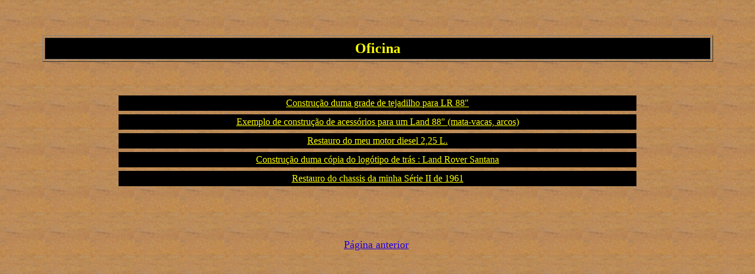

--- FILE ---
content_type: text/html; charset=iso-8859-1
request_url: http://saturne.abeille.com/landpassion/atelier/atelier.php3?lang=pt
body_size: 792
content:


 
<!DOCTYPE HTML PUBLIC "-//W3C//DTD HTML 3.2//EN">
<HTML>
<HEAD>

	

	<META NAME="GENERATOR" CONTENT="StarOffice/5.1 (Win32)">
	<META NAME="AUTHOR" CONTENT=" ">
	<META NAME="CREATED" CONTENT="20030402;21340849">
	<META NAME="CHANGEDBY" CONTENT=" ">
	<META NAME="CHANGED" CONTENT="20030403;1033276">



</HEAD>
<BODY BGCOLOR="#ffffff" BACKGROUND="fdboue.jpg">
  
<P><BR><BR>
</P>
<CENTER>
<TABLE WIDTH=90% BORDER=1 CELLPADDING=4 CELLSPACING=3>
	<COL WIDTH=256*>
	<THEAD>
		<TR>
			<TD WIDTH=100% VALIGN=TOP BGCOLOR="#000000">
				<P ALIGN=CENTER><FONT COLOR="#ffff00"><FONT SIZE=5><B>Oficina 
				</B></FONT></FONT></P>
			</TD>
		</TR>
	</THEAD>
</TABLE>
<BR><BR><BR>
<TABLE WIDTH=70% BORDER=0 CELLPADDING=4 CELLSPACING=3>
	
	<THEAD>
		<TR>
			<TD WIDTH=100% VALIGN=TOP BGCOLOR="#000000">				
                                <P ALIGN=CENTER><A HREF="fgalerie.php3?lang=pt"><FONT COLOR="#ffff00">Construção duma grade de tejadilho para LR 88"
</FONT></FONT></A></P>
				
			</TD>
		</TR>
	</THEAD>
</TABLE>
<TABLE WIDTH=70% BORDER=0 CELLPADDING=4 CELLSPACING=3>
	
	<THEAD>
		<TR>
			<TD WIDTH=100% VALIGN=TOP BGCOLOR="#000000">				
                                <P ALIGN=CENTER><A HREF="faccessoires.php3?lang=pt"><FONT COLOR="#ffff00">Exemplo de construção de acessórios para um Land 88" (mata-vacas, arcos)
</FONT></FONT></A></P>
				
			</TD>
		</TR>
	</THEAD>
</TABLE>
<TABLE WIDTH=70% BORDER=0 CELLPADDING=4 CELLSPACING=3>
	
	<THEAD>
		<TR>
			<TD WIDTH=100% VALIGN=TOP BGCOLOR="#000000">				
                                <P ALIGN=CENTER><A HREF="moteur.php3?lang=pt"><FONT COLOR="#ffff00">Restauro do meu motor diesel 2,25 L.
</FONT></FONT></A></P>
				
			</TD>
		</TR>
	</THEAD>
</TABLE>
<TABLE WIDTH=70% BORDER=0 CELLPADDING=4 CELLSPACING=3>
	
	<THEAD>
		<TR>
			<TD WIDTH=100% VALIGN=TOP BGCOLOR="#000000">				
                                <P ALIGN=CENTER><A HREF="logoarriere.php3?lang=pt"><FONT COLOR="#ffff00">Construção duma cópia  do logótipo de trás : Land Rover Santana
</FONT></FONT></A></P>
				
			</TD>
		</TR>
	</THEAD>
</TABLE>
<TABLE WIDTH=70% BORDER=0 CELLPADDING=4 CELLSPACING=3>
	
	<THEAD>
		<TR>
			<TD WIDTH=100% VALIGN=TOP BGCOLOR="#000000">				
                                <P ALIGN=CENTER><A HREF="chassis_sii.php3?lang=pt"><FONT COLOR="#ffff00">Restauro do chassis da minha Série II de 1961
</FONT></FONT></A></P>
				
			</TD>
		</TR>
	</THEAD>
</TABLE>
</CENTER>
<P><BR><BR><BR>
			
		
<P ALIGN=CENTER><A HREF="../monland.php3?lang=pt"><FONT COLOR="#2300dc"><FONT SIZE=4>Página anterior</FONT></A><FONT COLOR="#cc6633">. </FONT></P>  
<BR>

    


         
         	 
	 	
	  
	
                	
        

    		
	   	 
   

<BR><BR>
</BODY>
</HTML>